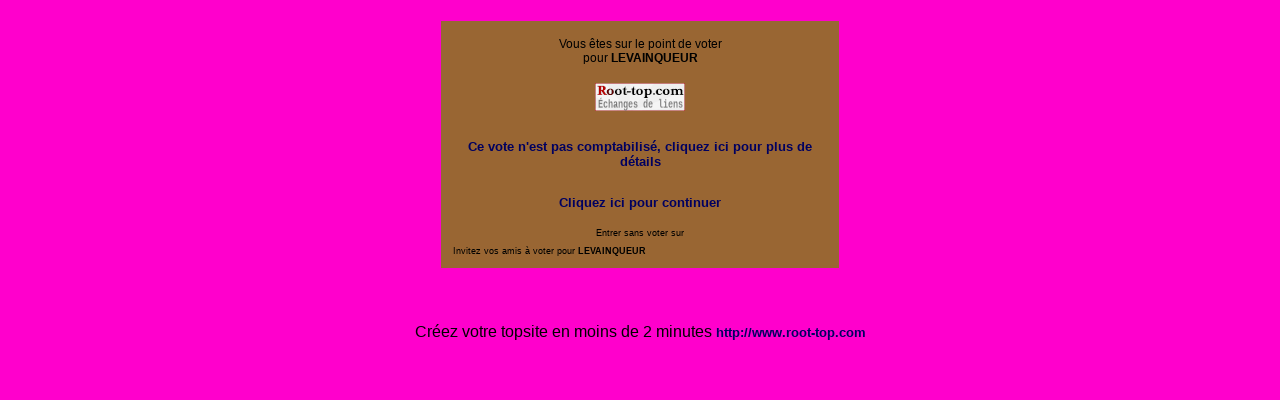

--- FILE ---
content_type: text/html; charset=UTF-8
request_url: http://www.root-top.com/topsite/ficebook/in.php?ID=89
body_size: 1660
content:
<!DOCTYPE html PUBLIC "-//W3C//DTD XHTML 1.0 Transitional//EN" "http://www.w3.org/TR/xhtml1/DTD/xhtml1-transitional.dtd">
<html>
<head>
<meta property='fb:app_id' content='141557031595' /><meta http-equiv="Content-Type" content="text/html; charset=utf-8" /><title>Votez pour LEVAINQUEUR - </title>
<meta name="title" content="Votez pour LEVAINQUEUR - " />
<meta name="robots" content="noindex, follow" />
<link rel="canonical" href="http://www.root-top.com/topsite/ficebook/in.php?ID=89" />
<link rel="image_src" href="https://img.root-top.com/topsite/ficebook/banner.gif" />
<meta property="og:title" content="Votez pourLEVAINQUEUR" />
<meta property="og:site_name" content="Root-top.com" />
<meta property="og:description" content="Gagnez vos paris avec le vainqueur. Topsite hippique. Avec le vainqueur, seule la victoire compte!" />
<meta property="og:image" content="http://www.levainqueur.com/logo.gif" />
	
<link rel="stylesheet" href="https://img.root-top.com/topsite/ficebook/styles.css" type="text/css" />
<script src="../../javascript/fonctions.js?9" type="text/javascript"></script>
<script language="JavaScript">
window.onload = maxWindow;

function maxWindow()
{
window.moveTo(0,0);


if (document.all)
{
  top.window.resizeTo(screen.availWidth,screen.availHeight);
}

else if (document.layers||document.getElementById)
{
  if (top.window.outerHeight<screen.availHeight||top.window.outerWidth<screen.availWidth)
  {
    top.window.outerHeight = screen.availHeight;
    top.window.outerWidth = screen.availWidth;
  }
}
}

</script>

</head><body bgcolor='#FF00CC' background='' link='#000060' alink='#000060' vlink='#000060'><div id='Panneau_vote' align='center'><div style='padding:10px;'></div><SCRIPT LANGUAGE="JavaScript">
<!--
function vvi(a,b)
{
bug = new Image();bug.src = 'http://www.root-top.com/vvi.php?p=' + b + '&h=' + a + '&t=' + 'ficebook' + '&i=' + 89;}

-->
</SCRIPT>
<a href='' onClick="vvi(0, 'inv');return false;"></a><a href='' onClick="vvi(1, 'inv');return false;"></a><a href='' onClick="vvi(2, 'inv');return false;"></a><table width=400 cellpadding="4" cellspacing="1" border="0"><tr bgcolor=#996633><td align=center><p style='font-size: 12px;font-weight:normal;'>Vous êtes sur le point de voter<br />pour <b>LEVAINQUEUR</b></p><p><img src='https://img.root-top.com/topsite/ficebook/banner.gif' border=0 alt='' /></p><p style='padding:10px;'><a href='#' onClick=''return false; target='_blank' >Ce vote n'est pas comptabilisé, cliquez ici pour plus de détails</a></p><a href='./?vote=invalide'>Cliquez ici pour continuer</a><br /></font>
<br /><p style='font-size: 9px;padding:0;margin:0;'>Entrer sans voter sur<br /><a href='./' style='font-size: 9px;font-weight: none;text-decoration:none;padding:0;margin:0;' ></a></p><div align='left' style='font-size: 9px;padding:8px;margin:0;'>Invitez vos amis à voter pour <b>LEVAINQUEUR</b><!-- AddThis Button BEGIN -->
<div class="addthis_toolbox addthis_default_style" addthis:url="http://www.root-top.com/topsite/ficebook/in.php?ID=89">
<a class="addthis_button_preferred_1"></a>
<a class="addthis_button_preferred_2"></a>
<a class="addthis_button_preferred_3"></a>
<a class="addthis_button_preferred_4"></a>
<a class="addthis_button_compact"></a>
<a class="addthis_counter addthis_bubble_style"></a>
</div>
<script type="text/javascript">var addthis_config = {"data_track_clickback":true};</script>
<script type="text/javascript" src="//s7.addthis.com/js/250/addthis_widget.js#pubid=charlydidj"></script>
<!-- AddThis Button END -->
</div></td></tr></table>
<br /><div style='padding:10px;'><script charset="ISO-8859-1" type="text/javascript" src="//adnext.fr/richmedia.adv?id=17927&tag=1&s=all"></script></div><p color='#000000'>Créez votre topsite en moins de 2 minutes <a href='http://www.root-top.com'>http://www.root-top.com</a></p></div></body></html>

--- FILE ---
content_type: text/css;charset=utf-8
request_url: https://img.root-top.com/topsite/ficebook/styles.css
body_size: 4384
content:
body{font-family:Arial;color:#000000;margin:0;background:#FF00CC url("") repeat;}
    
#box1 {margin:0;font-size:80%;z-index:1600;font-weight:normal;line-height:1.1;text-align:left;position: fixed;top:1px;left:auto;width:100%;position:absolute;}

#box1 p {margin:0;padding:5px;font-family:Arial, sans-serif;background:#FFf8c9;border:thin outset #FFf8c9;color:#000;}

#box1 a:link{text-decoration:none;color:#666;}
#box1 a:visited{text-decoration:none;color: #999;}
#box1 a:hover{text-decoration:underline;color:#66C;}

.Log_fenetre{background-color:#0099FF;padding:5px;}

.actualite_jour{  
			font:normal bold 12px Arial, Helvetica, sans-serif; 
			width:750px; 
			display:block;
			text-align:left;
			padding:5px 0 0;
			margin:0;
		  color:#000000;
			background-color:#FF00FF;
			letter-spacing:1px;
			z-index:1;
			border-bottom:1px solid #000000;
			}

.actualite{  
			font:normal normal 11px Arial, Helvetica, sans-serif; 
			width:735px; 
			display:block;
			text-align:left;
			padding:0 5px 5px 10px;
			margin:0 5px 0 0;
		  border:0px solid;
			color:#000000;
			background-color:#0099FF;
			z-index:1;
			}
			
.actualite font.th {color:#0099FF}
			
.actualite div.details{  
			font: normal normal 11px Arial, Helvetica, sans-serif; 
			width:710px; 
			text-align:left;
			padding:5px;
			margin:10px 20px 10px 0;
		  border:1px solid #CCC;
			background-color:#F5F5F5;
			color: #000;
			z-index:1;
			}
			
.actualite div.details a  	{
				font: normal bold 11px Arial, Helvetica, sans-serif; 
				color:#30309F;
				}

.actualite div.nouveau
			{  
			font: normal normal 11px Arial, Helvetica, sans-serif; 
			display:block;
			text-align:left;
			padding:2px 2px 2px 22px;
			margin:2px 5px 2px 15px;
		    border:1px solid #90e090;
			background-color:#f0fff0;
			color: #606060;
			letter-spacing: 1px;
			z-index:1;
			}

.actualite div.ancien
			{  
			font: normal normal 11px Arial, Helvetica, sans-serif; 
			Text-decoration: line-through;
			display:block;
			text-align:left;
			padding:2px 2px 2px 22px;
			margin:2px 5px 2px 15px;
		    border:1px solid #f0c0c0;
			background-color:#f0e0e0;
			color: #606060;
			letter-spacing: 1px;
			z-index:1;
			}

a:link	{color:#000060; font: normal bold 10pt Arial; text-decoration: none;}
a:visited	{color: #334488; font: normal bold 10pt Arial; text-decoration: none;}
a:active	{color: #00fccc; font: normal bold 10pt Arial; text-decoration: none;}
a:hover	{color:#ff1122; font:  normal bold 10pt Arial; text-decoration: underline;}
    
a.m		{font-size: 11px; margin:0px 5px 0px 5px; }
/*
a.m:hover		{padding:; }
*/
.mm, a.mm		{font-size: 8pt; }
a.nb	{font-weight: normal; }
img		{ border: 0;padding: 2px;}
						
span.m	{font: 9px Arial;}
span.v	{font: 9pt Arial;color: #33AA33;}
span.nv	{font: 9pt Arial;color: #FF3333;}
span.noir	{font: normal normal 9pt Arial;color: #000;}
span.comment	{
					font-style: italic; 
					}


td.p	{background: #CC99FF;}
td.q	{background: #00CCFF;}
td.b	{background: #00CCFF;}
td.d	{background: #FF99FF;}

td.pp	{padding:20px 10px 20px 10px;
			background-image: url("https://img.root-top.com/premium2_fr.png");
			background-repeat: no-repeat;
			background-position: right bottom;
			}

td.pp:hover	{	background: #66b3ff;
					padding:20px 10px 20px 10px;
					background-image: url("https://img.root-top.com/premium2_fr.png");
					background-repeat: no-repeat;
					background-position: right bottom;
					cursor:pointer;}

td.pp img.x	{padding: 2px 5px 23px 5px}

td.pp:hover img.x	{width: 339px; height: 71px; border: [banner_border]; padding: 2px 5px 2px 5px;}

td.pp:hover a {color: #ff1122; font: normal bold 10pt Arial; text-decoration: underline;}
td.pp > img.px {position:relative;top: 0px;right: 0px;}
					
td.emp	{background: #CC3333;}

td.c {vertical-align : top; text-align : center;}
td.l {vertical-align : top; text-align : left;}
td.ta	{vertical-align : top; text-align : center;color:#000000; font: 9pt Arial;}
td.tz	{vertical-align : top; text-align : center;color:#000000; font: 10pt Arial;}
td.t {vertical-align : top; text-align : left;color:#000000; font: 11pt times, verdana, sans-serif;}
td.t2	{vertical-align : top; text-align : center;color: #000000; font: 11pt times,verdana,sans-serif;}
td.t3	{color: #000000; font: 12px arial,verdana,sans-serif;width:100px;}
    
.s {color: #000000; font: 10pt Arial;}
.d {color: #000000; font: normal normal 10pt Arial;margin:0;}
    
.ps {color: #000000; font: normal normal 11pt Arial;}
.pd {color: #000000; font: normal normal 11pt Arial;margin:0;padding: 2px;}
    
img.x	{width:240px; height:50px; border: [banner_border]; padding: 2px 5px 2px 5px;}
img.h	{width: 11px; height: 11px; border: 0px; padding: 0px 5px 0px 0px;}
span.f	{padding: 0px 0px 0px 2px;text-decoration:underline;}

tr.b	{text-align : center;color: #000000; font: normal bold 10pt Arial;}

input, textarea	{border: 1px #000 solid;	font-family: Arial; font-size: 11px; color: #000000; background-color: #0099FF;}
input[type="submit"]:disabled {border: 1px #000 solid;        font-family: Arial; font-size: 11px; color: #666666; background-color: #999999;}
	
select.c, input.c, textarea.c	{border: 1px #000 solid; font-family: times, verdana, sans-serif; font-size: 12px; color: #000; background-color: #FFF;}

#corps {padding:0; margin:0; border:1px border #33C; position:relative; top:45px; z-index:10;color: #000000;}

#corps2 {padding:0px 0px 0px 0px; margin:0px 0px 0px 0px; z-index:1500;position:relative; }

	#top_quality {padding:0; margin:0; height:25px; width:987px; border-color:#0099FF;top:178px; border-right:1px solid #0099FF; border-left:1px solid #0099FF; position:absolute; z-index:900;color: #000000; 
	background-image: -webkit-gradient(linear,left top,left bottom,from(#FF00FF),to(#0099FF));
	background-image: -moz-linear-gradient(top,#FF00FF,#0099FF);
	filter:progid:DXImageTransform.Microsoft.Gradient(GradientType=0,startColorstr='#FF00FF',endColorstr='#0099FF');
	-ms-filter: "progid:DXImageTransform.Microsoft.gradient(startColorstr='#FF00FF',endColorstr='#0099FF')";
	}

	#publicite_728_90 {padding:0; text-align:center; margin:0; border:0px; z-index:1000;}

	#publicite_728_15 {padding:0; margin:0; height:23px; width:987px;background: #FF00FF; top:156px; border-right:1px solid #0099FF; border-left:1px solid #0099FF; position:absolute; z-index:1000;}

/*
	#publicite_468_60 {display:block;background:#0099FF; padding:5px 0px 0px 0px; margin:0; height:85px; width:987px; border:0px; top:122px; left:0px; position:relative; z-index:1000;border-bottom:1px solid #0099FF;border-left:1px solid #0099FF;border-right:1px solid #0099FF;color: #000000;}

#last_site {padding:5px 0px 0px 1px; background:#0099FF;margin:0; height:85px; width:519px; border:0px; top:15px; left:468px; position:relative; z-index:500;border-right:1px solid #0099FF; border-bottom:1px solid #0099FF;font: bold normal 11px verdana, arial, sans-serif; text-align:center;color: #000000;}
*/

	#publicite_468_60 {display:block;background:#0099FF; padding:5px 0px 0px 0px; margin:0; height:85px; width:987px; border:0px; top:203px; left:0px; position:absolute; z-index:1000;border-bottom:1px solid #0099FF;border-left:1px solid #0099FF;border-right:1px solid #0099FF;color: #000000;}

#last_site {padding:5px 0px 0px 1px; background:#0099FF;margin:0; height:85px; width:519px; border:0px; top:203px; left:468px; position:absolute; z-index:500;border-right:1px solid #0099FF; border-bottom:1px solid #0099FF;font: bold normal 11px verdana, arial, sans-serif; text-align:center;color: #000000;}

	#vote_invalide {display:block;padding:0px 0px 0px 0px; margin:0px 0px 0px 0px; height:60px; width:468px; border:1px solid #FF9999; top:0px; left:0px; position:relative; z-index:1001; background:  #FFEFEF 0px 0px;border-right:1px solid #0099FF;color: ;}
	

#last_site img	{width: [last_site_banner_width]px; height: [last_site_banner_height]px; border:0; padding:0;}

#menu {
height:26px;
  background-color:#0099FF;
  background-image: -webkit-gradient(linear,left top,left
bottom,from(#0099FF),to(#FF00FF));
  background-image: -moz-linear-gradient(top,#0099FF,
#FF00FF);
  filter:progid:DXImageTransform.Microsoft.Gradient(GradientType=0,startColorstr='#0099FF',endColorstr='#FF00FF');
  -ms-filter:
"progid:DXImageTransform.Microsoft.gradient(startColorstr='#0099FF',endColorstr='#FF00FF')";
  z-index:9999;
}

ul, li {
list-style-type:none;
padding:0;margin:0;
}

/*chaque sous-menu*/
#menu ul li {
position:relative;
float:left;
min-width:50px;
cursor:pointer;
display:block;
background:none;
height:26px;
  z-index:9999;
  background-color:#0099FF;
  background-image: -webkit-gradient(linear,left top,left
bottom,from(#0099FF),to(#FF00FF));
  background-image: -moz-linear-gradient(top,#0099FF,
#FF00FF);
  filter:progid:DXImageTransform.Microsoft.Gradient(GradientType=0,startColorstr='#0099FF',endColorstr='#FF00FF');
  -ms-filter:
"progid:DXImageTransform.Microsoft.gradient(startColorstr='#0099FF',endColorstr='#FF00FF')";
}

#menu li a.t,
#menu li a.m {
  z-index:9999;
text-decoration:none; font-family:arial, verdana, sans-serif;
color:#000000;
display:block;
float:left;
line-height:26px;
margin:0;
padding:0px 8px 0px 8px;
position:relative;
text-align:center;
}

#menu li a.t:hover,
#menu li a.m:hover {
background-color: #0099FF;
-moz-opacity: 0.3;
opacity:.30;
filter: alpha(opacity=30);
}
#menu li.current a.t,
#menu li.current a.m{
color:#000000;
text-decoration:none;
border-bottom:1px solid #FF00FF;
background-color: #FF00FF;
background-image: -webkit-gradient(linear,left top,left
bottom,from(#FF00FF),to(#0099FF));
background-image:
-moz-linear-gradient(top,#FF00FF,#0099FF);
filter:progid:DXImageTransform.Microsoft.Gradient(GradientType=0,startColorstr='#FF00FF',endColorstr='#0099FF');
-ms-filter:
"progid:DXImageTransform.Microsoft.gradient(startColorstr='#FF00FF',endColorstr='#0099FF')";
}


/*carré déroulant sous un sous-menu niveau 1*/
#menu ul li ul {
display:none;
position:absolute;
width:125px;
border:1px solid #dddddd;
border-top:none;
top:26px;
left:0;
}

#menu ul li ul li {
height:100%;
width:100%;
}

#menu ul li ul li a {
text-decoration:none;
color:#000000;
line-height:26px;
font-weight:normal;
display:block;
height:100%;
background-color:#0099FF;
}

/*au passage de la souris on inverse les couleurs de la case*/
#menu ul li ul li a:hover {
color:#333333;
background:#0099FF;
}

/*décalage des sous-menu niveau 2 vers la droite*/
#menu ul li ul li ul {
top:0px;
left:125px;
}



#dropline9 {position:relative; top:0px;font-size:12px; height:57px; width:987px; padding-left:0px;}
#dropline9 ul {padding:0; margin:0; list-style:none; width:972px; height:32px;}
#dropline9 ul ul {padding:0; margin:0; list-style:none; width:987px; height:32px;}

#dropline9 li {float:left; height:32px; background-color:none;}
#dropline9 li a.t {
 height:32px; text-decoration:none; font-family:arial, verdana, sans-serif;
color:#000000;
border:2px solid #0099FF;
display:block;
float:left;
height:26px;
line-height:26px;
margin:5px 0px 0px 5px;
padding:0px 8px 0px 8px;
position:relative;
text-align:center;
top:1px;
 -moz-border-radius:5px 5px 0px 0px;-khtml-border-radius:5px 5px 0px 0px;-webkit-border-radius:5px 5px 0px 0px;border-radius:5px 5px 0px 0px;
  background-color:#0099FF;	
  background-image: -webkit-gradient(linear,left top,left bottom,from(#0099FF),to(#FF00FF));
  background-image: -moz-linear-gradient(top,#0099FF,#FF00FF);
  filter:progid:DXImageTransform.Microsoft.Gradient(GradientType=0,startColorstr='#0099FF',endColorstr='#FF00FF');
  -ms-filter: "progid:DXImageTransform.Microsoft.gradient(startColorstr='#0099FF',endColorstr='#FF00FF')";
}

#dropline9 li.current a.t {
color:#000000;
border-bottom:1px solid #FF00FF;
background-color: #FF00FF;
  background-image: -webkit-gradient(linear,left top,left bottom,from(#FF00FF),to(#0099FF));
background-image: -moz-linear-gradient(top,#FF00FF,#0099FF);
filter:progid:DXImageTransform.Microsoft.Gradient(GradientType=0,startColorstr='#FF00FF',endColorstr='#0099FF');
-ms-filter: "progid:DXImageTransform.Microsoft.gradient(startColorstr='#FF00FF',endColorstr='#0099FF')";
}

#dropline9 li ul {position:absolute; top:32px; border-top:0px #0099FF solid;border-left:1px #0099FF solid;border-right:1px #0099FF solid;left:-9999px; z-index:10; 
background-image: -webkit-gradient(linear,left top,left bottom,from(#0099FF),to(#FF00FF));
background-image: -moz-linear-gradient(top,#0099FF,#FF00FF);
filter:progid:DXImageTransform.Microsoft.Gradient(GradientType=0,startColorstr='#0099FF',endColorstr='#FF00FF');
-ms-filter: "progid:DXImageTransform.Microsoft.gradient(startColorstr='#0099FF',endColorstr='#FF00FF')";
}

#dropline9 li.current ul {left:0; z-index:1; border-left:1px #0099FF solid;border-right:1px #0099FF solid;
background-image: -webkit-gradient(linear,left top,left bottom,from(#0099FF),to(#FF00FF));
background-image: -moz-linear-gradient(top,#0099FF,#FF00FF);
filter:progid:DXImageTransform.Microsoft.Gradient(GradientType=0,startColorstr='#0099FF',endColorstr='#FF00FF');
-ms-filter: "progid:DXImageTransform.Microsoft.gradient(startColorstr='#0099FF',endColorstr='#FF00FF')";
}

#dropline9 li a:hover, 		
#dropline9 li:hover > a.t,
#dropline9 li.current a:hover,
#dropline9 li.current:hover a.t   {
  color:#ff1122;
	border:2px solid #996633;
  background-color: #996633;	
  background-image: -webkit-gradient(linear,left top,left bottom,from(#996633),to(#0099FF));
  background-image: -moz-linear-gradient(top,#996633,#0099FF);
  filter:progid:DXImageTransform.Microsoft.Gradient(GradientType=0,startColorstr='table_cell_header_color]',endColorstr='#0099FF');
  -ms-filter: "progid:DXImageTransform.Microsoft.gradient(startColorstr='#996633',endColorstr='#0099FF')";

text-decoration:underline;
cursor:pointer;
}


#dropline9 ul :hover ul {left:0;}

#dropline9 ul :hover ul.right li,
#dropline9 ul li.current ul.right li {float:right;}
#dropline9 ul li ul li {margin-top:5px;}

#dropline9 ul :hover ul.blank {background:transparent; border-left:1px solid #326e80;}

#dropline9 ul :hover ul li a.t {display:inline; background:#326e80 url("../images/design/stripe_bleufonce.png") left center repeat-x; padding:0px 0px; margin:0; font-size:12px; width:auto; white-space:nowrap; font-weight:bold; border:0; height:32px; line-height:29px;}
#dropline9 ul :hover ul.right li a.t {background:#326e80 url("../images/design/stripe_bleufonce.png") left center repeat-x;}

#dropline9 ul li a.m img     {display:inline; text-decoration:none; margin:0; }
#dropline9 ul li a.m img.y   {display:inline; text-decoration:none; margin:0;width: 90px; height: 60px; padding:0;}

#dropline9 ul li.current ul li a,
#dropline9 li.current a:hover ul li a,
#dropline9 li.current:hover ul li a	{display:inline; background:transparent; padding:0;  font-size:12px; width:auto; white-space:nowrap; font-weight:bold; border:0; color:#fff; height:32px; line-height:29px;}

#dropline9 ul li.current ul.right li a,
#dropline9 li.current a:hover ul.right li a,
#dropline9 li.current:hover ul.right li a {background:transparent;}

#dropline9 ul :hover ul li a.last,
#dropline9 ul li.current ul li a.last,
#dropline9 li.current a:hover ul li a.last,
#dropline9 li.current:hover ul li a.last {background-color: none}

#dropline9 li ul li.current_sub a,
#dropline9 li a:hover ul li.current_sub a,
#dropline9 li:hover ul li.current_sub a,
#dropline9 li a:hover ul li a:hover,
#dropline9 li:hover ul li a:hover {color:#FF9400;}

#dropline9 li.current ul li.current_sub a,
#dropline9 li.current a:hover ul li.current_sub a,
#dropline9 li.current:hover ul li.current_sub a,
#dropline9 li.current a:hover ul li a:hover,
#dropline9 li.current:hover ul li a:hover {color:#FF9400;}

#dropline9 ul li div {display:none; left:0px; top:64px; color:#000000; background:#FF00FF;border-top:0px solid ;border-right:1px #0099FF solid ;border-bottom:1px #FF00FF solid ;border-left:1px #0099FF solid ;width:987px;height:100px;}

#dropline9 ul li:hover div {display:block; position:absolute;  z-index:5;left:0px; top:64px;}


#dropline9 ul li.current div {display:block;position:absolute; z-index:3;}

a.page_suivante { font-family: Verdana, Arial, Helvetica, sans-serif; 
  	display:inline;
	position:relative;
	color:#000060;
	width:20px;
	height:20px;
	border:1px #CCC solid;
	background-color:#CC99FF;
	padding:2px 5px 2px 5px;
	margin:5px;
	font-size: 12px; 
	text-decoration: none;
	text-align:justify;
	font-weight: normal;
 -moz-border-radius:5px;-khtml-border-radius:5px;-webkit-border-radius:5px;border-radius:5px;
 }

p.page_suivante_inactive {
  font-family: Arial, Helvetica, sans-serif; 
  	display:inline;
	position:relative;
	width:20px;
	height:20px;
	padding:2px 5px 2px 5px;
	margin:5px;
	border:1px #CFCFCF solid;
  	font-size: 12px;  
  	color: #CFCFCF; 
	background-color:transparent;
  	text-decoration: none;
	text-align:justify;
  	font-weight: normal;
 -moz-border-radius:5px;-khtml-border-radius:5px;-webkit-border-radius:5px;border-radius:5px;
	}

a.page_suivante:hover {font-family: Verdana, Arial, Helvetica, sans-serif; 
  	font-size: 12px;  
	background-color:#FCFCFC;
  	text-decoration: underline;
	color:#ff1122;
  	font-weight: normal;}


a.page_suivante_selected {font-family: Arial, Helvetica, sans-serif; 
	font-size: 12px;  
	width:20px;
	height:20px;
  	color: #FFF; 
	background-color:#996633;
	border:1px #CCC solid;
	padding:2px 5px 2px 5px;
	margin:2px 5px 2px 5px;
  	text-decoration: underline;
  	font-weight: bold;
 -moz-border-radius:5px;-khtml-border-radius:5px;-webkit-border-radius:5px;border-radius:5px;
	}


#footer_wrapper {clear:both; position:relative; margin-left: auto; margin-right: auto; width: 100%; min-height: 300px; padding:0; color: #025BA6; font-size: 10px; line-height: 20px; text-align: left; background-color: #AFAFAF;background-image: -webkit-gradient(linear,left top,left bottom,from(#AFAFAF),to(#CFCFCF));background-image: -moz-linear-gradient(top,#AFAFAF,#CFCFCF);filter:progid:DXImageTransform.Microsoft.Gradient(GradientType=0,startColorstr='#AFAFAF',endColorstr='#CFCFCF');-ms-filter: "progid:DXImageTransform.Microsoft.gradient(startColorstr='#AFAFAF',endColorstr='#CFCFCF')";
}

#footer_wrapper a {font-size:11px;font-weight:normal;color:#333333;}


#footer {margin:0 auto 0 auto;padding:10px 0px 0px 135px;width:980px;position:relative;}

#footer .footerSection {border-right:1px solid #CFCFCF;float:left;font-size:10px;font-weight:normal;list-style-image:none;list-style-position:outside;list-style-type:none;margin:0 2.75em 0 0;padding:0 2.75em 0 0;width:250px;}

#Header_wrapper {position:relative;  margin-left: auto;margin-right: auto;width: 100%;height:320px;padding:0px 0px 0px 0px;text-align: left;margin:0px;}

#Header {position:relative;margin:0 auto 0 auto;width:987px;height:100%;}

#Body_wrapper {position:relative;margin-left: auto;margin-right: auto;width: 100%;padding:5px 0px 5px 0px;}

#Body_content {position:relative;margin:0 auto 0 auto;width:987px;min-height:600px;text-align: center;}

h1 {margin:0;padding:0;}

.top_qualite {width: 67px;height: 13px;display: inline-block;background-image: url("https://img.root-top.com/css_sprite_topsite.png");background-repeat: no-repeat;}

.top_qualite1 { background-position: 0px -1px;}
.top_qualite2 { background-position: 0px -14px;}
.top_qualite3 { background-position: 0px -27px;}
.top_qualite4 { background-position: 0px -40px;}
.top_qualite5 { background-position: 0px -53px;}
.top_qualite6 { background-position: 0px -66px;}
.top_qualite7 { background-position: 0px -79px;}
.top_qualite8 { background-position: 0px -92px;}
.top_qualite9 { background-position: 0px -105px;}
.top_qualite10 { background-position: 0px -118px;}

.arrow_up {width: 13px;height: 12px;display: inline-block;background-image: url("https://img.root-top.com/css_sprite_topsite.png");background-repeat: no-repeat;background-position: -71px 0px;}

.tendance_up {width: 11px;height: 11px;display: inline-block;background-image: url("https://img.root-top.com/css_sprite_topsite.png");background-repeat: no-repeat;background-position: -84px 0px;}

.tendance_down {width: 11px;height: 11px;display: inline-block;background-image: url("https://img.root-top.com/css_sprite_topsite.png");background-repeat: no-repeat;background-position: -95px 0px;}

.tendance_egal {width: 7px;height: 7px;display: inline-block;background-image: url("https://img.root-top.com/css_sprite_topsite.png");background-repeat: no-repeat;background-position: -106px 0px;}

.flag {width: 16px;height: 16px;display: inline-block;background-image: url("https://img.root-top.com/css_sprite_topsite.png");background-repeat: no-repeat;}

.flag_1 { background-position: -70px -20px;}
.flag_2 { background-position: -70px -36px;}
.flag_3 { background-position: -70px -52px;}
.flag_4 { background-position: -70px -68px;}
.flag_5 { background-position: -70px -84px;}

.formule_valid {
	background: #CCFFCC;
  padding:10px 20px 10px 20px;
  text-align:center;
  color:#666;
   -moz-border-radius:5px;-khtml-border-radius:5px;-webkit-border-radius:5px;border-radius:5px;
background-image: -webkit-gradient(linear,left top,left
bottom,from(#CCFFCC),to(#C0F0C0));background-image:
-moz-linear-gradient(top,#CCFFCC,#C0F0C0);filter:progid:DXImageTransform.Microsoft.Gradient(GradientType=0,startColorstr='#CCFFCC',endColorstr='#CCFFCC');-ms-filter:
"progid:DXImageTransform.Microsoft.gradient(startColorstr='#CCFFCC',endColorstr='#C0F0C0')";
-moz-box-shadow: 1px 0px rgba(0, 0, 0, 0.3);
-webkit-box-shadow: 1px 0px rgba(0, 0, 0, 0.3);
box-shadow: 1px 0px rgba(0, 0, 0, 0.3);
  }

.formule_valid:hover {
background: #BBEEBB;
padding:10px 20px 10px 20px;
text-align:center;
color:#333;
cursor:pointer;
}

.formule_valid:active {
background: #AADDAA;
padding:10px 20px 10px 20px;
text-align:center;
color:#000000;
cursor:pointer;
}

.choix_formules {
padding:10px 10px 10px 10px;
border: 1px solid #0099FF;
width:400px;
text-align:left;
}

.choix_formules:hover {
background: #66b3ff;
border: 1px solid #0099FF;
padding:10px 10px 10px 10px ;
width:400px;
text-align:left;
}

.choix_formules2 {
background:#66b3ff;
padding:10px 10px 10px 10px ;
width:400px;
text-align:left;
}

.action_OK {
border: 1px solid #99DD99;
background-image:url('https://img.root-top.com/design/tick.png') ;
background-repeat: no-repeat;
background-position: 100% top;
padding:5px;
margin-bottom:8px;
	-moz-border-radius:10px;-khtml-border-radius:10px;-webkit-border-radius:10px;border-radius:10px;
}

.action_KO {
border: 1px solid #DD9999;
background-image:url('https://img.root-top.com/design/cross.png') ;
background-repeat: no-repeat;
background-position: 100% top;
padding:5px;
margin-bottom:8px;
	-moz-border-radius:10px;-khtml-border-radius:10px;-webkit-border-radius:10px;border-radius:10px;
}
